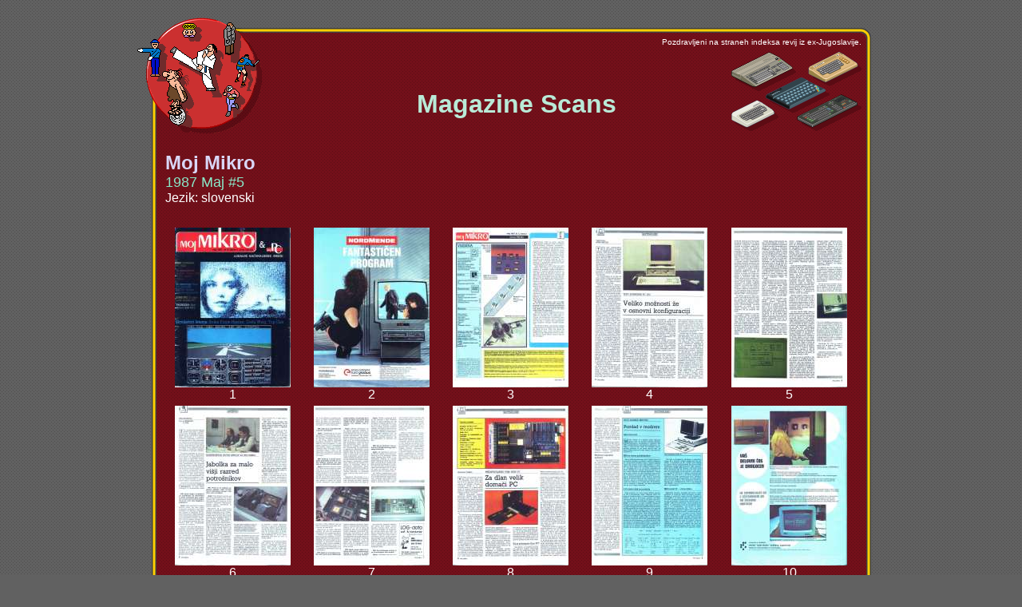

--- FILE ---
content_type: text/html; charset=Windows-1250
request_url: https://retrospec.elite.org/users/tomcat/yu/magshow.php?all=MMS_87_05
body_size: 2241
content:
<!DOCTYPE HTML PUBLIC "-//W3C//DTD HTML 4.0 Transitional//EN">
<html xmlns="http://www.w3.org/1999/xhtml" xml:lang="sl" lang="sl" dir="ltr">

<title>ex-YU Racunalniska Scena</title>
<meta http-equiv="Content-Type" content="text/html; charset=utf-8" />
<META HTTP-EQUIV="Pragma" CONTENT="no-cache">
<META HTTP-EQUIV="Expires" CONTENT="-1">
<head>
    <link href="yu.css" type="text/css" rel="StyleSheet">

<div style="position:absolute; top:0; height:100%; padding:0 0 1px">&nbsp;</div>

</head>

<body bgcolor="#616161" background="gfx/gray-back.gif" marginwidth="20" marginheight="19" leftmargin="20" topmargin="19">

<div align="center">

<table width="921" cellpadding="0" cellspacing="0" border="0">
<tr>
    <td></td>
    <td align="left"><img src="gfx/1t.gif" width="12" height="1"><img src="gfx/logo-t2.gif" width="150" height="16" alt="" border="0"></td>
    <td><img src="gfx/1t.gif" width="30" height="1"></td>
</tr>
<tr>
    <td valign="top"><img src="gfx/1t.gif" width="1" height="12"><br><img src="gfx/logo-l2.gif" width="30" height="120" alt="" border="0"></td>
    <td background="gfx/red-back.gif">
    <table width="901" cellpadding="0" cellspacing="0" border="0">
    <tr>
        <td width="12"><img src="gfx/logo-tl.gif" width="12" height="12" alt="" border="0"></td>
        <td width="877" background="gfx/c-t.gif" align="left"><img src="gfx/logo-t1.gif" width="150" height="12" alt="" border="0"></td>
        <td width="12"><img src="gfx/c-tr.gif" width="12" height="12" alt="" border="0"></td>
    </tr>
    <tr>
        <td background="gfx/c-l.gif" valign="top"><img src="gfx/logo-l1.gif" width="12" height="120" alt="" border="0"></td>
        <td><table width="100%" cellpadding="0" cellspacing="0" border="0">
        <tr>
            <td width="1%" rowspan="2" valign="top"><a href="index.php"><img src="gfx/logo-1.gif" width="150" height="120" alt="" border="0"></a></td>
            <td width="100%" valign="top" align="right"><font size="1">Pozdravljeni na straneh indeksa revij iz ex-Jugoslavije.</font></td>
        </tr>
        <tr>
            <td align="right">
                <table width="100%" cellpadding="0" cellspacing="0" border="0">
                    <tr>
                    <td align="center" width="99%"><p><p><br><br>
                        <b> <font size="6" COLOR="b9ead7"> &nbsp;&nbsp; Magazine Scans</font></b>
                    </td>
                    <td align="right" width="1%">
                       <img src="gfx/IsoMisc.gif" width="163" height="104" alt="" border="0">
                    </td>
                    </tr>
                </table>
            </td>
        </tr>
        </table>
        <br>
        <table width="100%" cellpadding="0" cellspacing="0" border="0">


    			<table width="100%" cellpadding="0" cellspacing="5" border="0">
    			<tr align="left">
            			<td align="left" width="100%" valign="top">
    			                <table width="100%" cellpadding="0" cellspacing="0" border="0">
            			                <tr><td width="100%"><a href="magshow.php?all=MMS_87_05"><font size="5" COLOR="d9d7f7"><b>Moj Mikro</b></a></font></td></tr>
    	        		                <tr><td><a href="magshow.php?all=MMS_87_05"><font size="4" COLOR="89e7c7">1987 Maj #5</font></a></td></tr>
    	        		                <tr><td><font size="3">Jezik: slovenski</font></td></tr>
            			        </table>
             			</td>
    			</tr>
    			</table>
    
    <br>
    
              
        			<table width="100%" cellpadding="0" cellspacing="5" border="0">
        			<tr align="center">
    <td align="center"><a href="magshow.php?auto=&page=1&all=MMS_87_05"><img border="0" src="http://retrospec.elite.org/pcsux/phpgraphy/index.php?previewpic=MMS/1987/05/MMS_87_05_001.jpg"></a><br>1<br></td><td align="center"><a href="magshow.php?auto=&page=2&all=MMS_87_05"><img border="0" src="http://retrospec.elite.org/pcsux/phpgraphy/index.php?previewpic=MMS/1987/05/MMS_87_05_002.jpg"></a><br>2<br></td><td align="center"><a href="magshow.php?auto=&page=3&all=MMS_87_05"><img border="0" src="http://retrospec.elite.org/pcsux/phpgraphy/index.php?previewpic=MMS/1987/05/MMS_87_05_003.jpg"></a><br>3<br></td><td align="center"><a href="magshow.php?auto=&page=4&all=MMS_87_05"><img border="0" src="http://retrospec.elite.org/pcsux/phpgraphy/index.php?previewpic=MMS/1987/05/MMS_87_05_004.jpg"></a><br>4<br></td><td align="center"><a href="magshow.php?auto=&page=5&all=MMS_87_05"><img border="0" src="http://retrospec.elite.org/pcsux/phpgraphy/index.php?previewpic=MMS/1987/05/MMS_87_05_005.jpg"></a><br>5<br></td></tr><tr align="left"><td align="center"><a href="magshow.php?auto=&page=6&all=MMS_87_05"><img border="0" src="http://retrospec.elite.org/pcsux/phpgraphy/index.php?previewpic=MMS/1987/05/MMS_87_05_006.jpg"></a><br>6<br></td><td align="center"><a href="magshow.php?auto=&page=7&all=MMS_87_05"><img border="0" src="http://retrospec.elite.org/pcsux/phpgraphy/index.php?previewpic=MMS/1987/05/MMS_87_05_007.jpg"></a><br>7<br></td><td align="center"><a href="magshow.php?auto=&page=8&all=MMS_87_05"><img border="0" src="http://retrospec.elite.org/pcsux/phpgraphy/index.php?previewpic=MMS/1987/05/MMS_87_05_008.jpg"></a><br>8<br></td><td align="center"><a href="magshow.php?auto=&page=9&all=MMS_87_05"><img border="0" src="http://retrospec.elite.org/pcsux/phpgraphy/index.php?previewpic=MMS/1987/05/MMS_87_05_009.jpg"></a><br>9<br></td><td align="center"><a href="magshow.php?auto=&page=10&all=MMS_87_05"><img border="0" src="http://retrospec.elite.org/pcsux/phpgraphy/index.php?previewpic=MMS/1987/05/MMS_87_05_010.jpg"></a><br>10<br></td></tr><tr align="left"><td align="center"><a href="magshow.php?auto=&page=11&all=MMS_87_05"><img border="0" src="http://retrospec.elite.org/pcsux/phpgraphy/index.php?previewpic=MMS/1987/05/MMS_87_05_011.jpg"></a><br>11<br></td><td align="center"><a href="magshow.php?auto=&page=12&all=MMS_87_05"><img border="0" src="http://retrospec.elite.org/pcsux/phpgraphy/index.php?previewpic=MMS/1987/05/MMS_87_05_012.jpg"></a><br>12<br></td><td align="center"><a href="magshow.php?auto=&page=13&all=MMS_87_05"><img border="0" src="http://retrospec.elite.org/pcsux/phpgraphy/index.php?previewpic=MMS/1987/05/MMS_87_05_013.jpg"></a><br>13<br></td><td align="center"><a href="magshow.php?auto=&page=14&all=MMS_87_05"><img border="0" src="http://retrospec.elite.org/pcsux/phpgraphy/index.php?previewpic=MMS/1987/05/MMS_87_05_014.jpg"></a><br>14<br></td><td align="center"><a href="magshow.php?auto=&page=15&all=MMS_87_05"><img border="0" src="http://retrospec.elite.org/pcsux/phpgraphy/index.php?previewpic=MMS/1987/05/MMS_87_05_015.jpg"></a><br>15<br></td></tr><tr align="left"><td align="center"><a href="magshow.php?auto=&page=16&all=MMS_87_05"><img border="0" src="http://retrospec.elite.org/pcsux/phpgraphy/index.php?previewpic=MMS/1987/05/MMS_87_05_016.jpg"></a><br>16<br></td><td align="center"><a href="magshow.php?auto=&page=17&all=MMS_87_05"><img border="0" src="http://retrospec.elite.org/pcsux/phpgraphy/index.php?previewpic=MMS/1987/05/MMS_87_05_017.jpg"></a><br>17<br></td><td align="center"><a href="magshow.php?auto=&page=18&all=MMS_87_05"><img border="0" src="http://retrospec.elite.org/pcsux/phpgraphy/index.php?previewpic=MMS/1987/05/MMS_87_05_018.jpg"></a><br>18<br></td><td align="center"><a href="magshow.php?auto=&page=19&all=MMS_87_05"><img border="0" src="http://retrospec.elite.org/pcsux/phpgraphy/index.php?previewpic=MMS/1987/05/MMS_87_05_019.jpg"></a><br>19<br></td><td align="center"><a href="magshow.php?auto=&page=20&all=MMS_87_05"><img border="0" src="http://retrospec.elite.org/pcsux/phpgraphy/index.php?previewpic=MMS/1987/05/MMS_87_05_020.jpg"></a><br>20<br></td></tr><tr align="left"><td align="center"><a href="magshow.php?auto=&page=21&all=MMS_87_05"><img border="0" src="http://retrospec.elite.org/pcsux/phpgraphy/index.php?previewpic=MMS/1987/05/MMS_87_05_021.jpg"></a><br>21<br></td><td align="center"><a href="magshow.php?auto=&page=22&all=MMS_87_05"><img border="0" src="http://retrospec.elite.org/pcsux/phpgraphy/index.php?previewpic=MMS/1987/05/MMS_87_05_022.jpg"></a><br>22<br></td><td align="center"><a href="magshow.php?auto=&page=23&all=MMS_87_05"><img border="0" src="http://retrospec.elite.org/pcsux/phpgraphy/index.php?previewpic=MMS/1987/05/MMS_87_05_023.jpg"></a><br>23<br></td><td align="center"><a href="magshow.php?auto=&page=24&all=MMS_87_05"><img border="0" src="http://retrospec.elite.org/pcsux/phpgraphy/index.php?previewpic=MMS/1987/05/MMS_87_05_024.jpg"></a><br>24<br></td><td align="center"><a href="magshow.php?auto=&page=25&all=MMS_87_05"><img border="0" src="http://retrospec.elite.org/pcsux/phpgraphy/index.php?previewpic=MMS/1987/05/MMS_87_05_025.jpg"></a><br>25<br></td></tr><tr align="left"><td align="center"><a href="magshow.php?auto=&page=26&all=MMS_87_05"><img border="0" src="http://retrospec.elite.org/pcsux/phpgraphy/index.php?previewpic=MMS/1987/05/MMS_87_05_026.jpg"></a><br>26<br></td><td align="center"><a href="magshow.php?auto=&page=27&all=MMS_87_05"><img border="0" src="http://retrospec.elite.org/pcsux/phpgraphy/index.php?previewpic=MMS/1987/05/MMS_87_05_027.jpg"></a><br>27<br></td><td align="center"><a href="magshow.php?auto=&page=28&all=MMS_87_05"><img border="0" src="http://retrospec.elite.org/pcsux/phpgraphy/index.php?previewpic=MMS/1987/05/MMS_87_05_028.jpg"></a><br>28<br></td><td align="center"><a href="magshow.php?auto=&page=29&all=MMS_87_05"><img border="0" src="http://retrospec.elite.org/pcsux/phpgraphy/index.php?previewpic=MMS/1987/05/MMS_87_05_029.jpg"></a><br>29<br></td><td align="center"><a href="magshow.php?auto=&page=30&all=MMS_87_05"><img border="0" src="http://retrospec.elite.org/pcsux/phpgraphy/index.php?previewpic=MMS/1987/05/MMS_87_05_030.jpg"></a><br>30<br></td></tr><tr align="left"><td align="center"><a href="magshow.php?auto=&page=31&all=MMS_87_05"><img border="0" src="http://retrospec.elite.org/pcsux/phpgraphy/index.php?previewpic=MMS/1987/05/MMS_87_05_031.jpg"></a><br>31<br></td><td align="center"><a href="magshow.php?auto=&page=32&all=MMS_87_05"><img border="0" src="http://retrospec.elite.org/pcsux/phpgraphy/index.php?previewpic=MMS/1987/05/MMS_87_05_032.jpg"></a><br>32<br></td><td align="center"><a href="magshow.php?auto=&page=33&all=MMS_87_05"><img border="0" src="http://retrospec.elite.org/pcsux/phpgraphy/index.php?previewpic=MMS/1987/05/MMS_87_05_033.jpg"></a><br>33<br></td><td align="center"><a href="magshow.php?auto=&page=34&all=MMS_87_05"><img border="0" src="http://retrospec.elite.org/pcsux/phpgraphy/index.php?previewpic=MMS/1987/05/MMS_87_05_034.jpg"></a><br>34<br></td><td align="center"><a href="magshow.php?auto=&page=35&all=MMS_87_05"><img border="0" src="http://retrospec.elite.org/pcsux/phpgraphy/index.php?previewpic=MMS/1987/05/MMS_87_05_035.jpg"></a><br>35<br></td></tr><tr align="left"><td align="center"><a href="magshow.php?auto=&page=36&all=MMS_87_05"><img border="0" src="http://retrospec.elite.org/pcsux/phpgraphy/index.php?previewpic=MMS/1987/05/MMS_87_05_036.jpg"></a><br>36<br></td><td align="center"><a href="magshow.php?auto=&page=37&all=MMS_87_05"><img border="0" src="http://retrospec.elite.org/pcsux/phpgraphy/index.php?previewpic=MMS/1987/05/MMS_87_05_037.jpg"></a><br>37<br></td><td align="center"><a href="magshow.php?auto=&page=38&all=MMS_87_05"><img border="0" src="http://retrospec.elite.org/pcsux/phpgraphy/index.php?previewpic=MMS/1987/05/MMS_87_05_038.jpg"></a><br>38<br></td><td align="center"><a href="magshow.php?auto=&page=39&all=MMS_87_05"><img border="0" src="http://retrospec.elite.org/pcsux/phpgraphy/index.php?previewpic=MMS/1987/05/MMS_87_05_039.jpg"></a><br>39<br></td><td align="center"><a href="magshow.php?auto=&page=40&all=MMS_87_05"><img border="0" src="http://retrospec.elite.org/pcsux/phpgraphy/index.php?previewpic=MMS/1987/05/MMS_87_05_040.jpg"></a><br>40<br></td></tr><tr align="left"><td align="center"><a href="magshow.php?auto=&page=41&all=MMS_87_05"><img border="0" src="http://retrospec.elite.org/pcsux/phpgraphy/index.php?previewpic=MMS/1987/05/MMS_87_05_041.jpg"></a><br>41<br></td><td align="center"><a href="magshow.php?auto=&page=42&all=MMS_87_05"><img border="0" src="http://retrospec.elite.org/pcsux/phpgraphy/index.php?previewpic=MMS/1987/05/MMS_87_05_042.jpg"></a><br>42<br></td><td align="center"><a href="magshow.php?auto=&page=43&all=MMS_87_05"><img border="0" src="http://retrospec.elite.org/pcsux/phpgraphy/index.php?previewpic=MMS/1987/05/MMS_87_05_043.jpg"></a><br>43<br></td><td align="center"><a href="magshow.php?auto=&page=44&all=MMS_87_05"><img border="0" src="http://retrospec.elite.org/pcsux/phpgraphy/index.php?previewpic=MMS/1987/05/MMS_87_05_044.jpg"></a><br>44<br></td><td align="center"><a href="magshow.php?auto=&page=45&all=MMS_87_05"><img border="0" src="http://retrospec.elite.org/pcsux/phpgraphy/index.php?previewpic=MMS/1987/05/MMS_87_05_045.jpg"></a><br>45<br></td></tr><tr align="left"><td align="center"><a href="magshow.php?auto=&page=46&all=MMS_87_05"><img border="0" src="http://retrospec.elite.org/pcsux/phpgraphy/index.php?previewpic=MMS/1987/05/MMS_87_05_046.jpg"></a><br>46<br></td><td align="center"><a href="magshow.php?auto=&page=47&all=MMS_87_05"><img border="0" src="http://retrospec.elite.org/pcsux/phpgraphy/index.php?previewpic=MMS/1987/05/MMS_87_05_047.jpg"></a><br>47<br></td><td align="center"><a href="magshow.php?auto=&page=48&all=MMS_87_05"><img border="0" src="http://retrospec.elite.org/pcsux/phpgraphy/index.php?previewpic=MMS/1987/05/MMS_87_05_048.jpg"></a><br>48<br></td><td align="center"><a href="magshow.php?auto=&page=49&all=MMS_87_05"><img border="0" src="http://retrospec.elite.org/pcsux/phpgraphy/index.php?previewpic=MMS/1987/05/MMS_87_05_049.jpg"></a><br>49<br></td><td align="center"><a href="magshow.php?auto=&page=50&all=MMS_87_05"><img border="0" src="http://retrospec.elite.org/pcsux/phpgraphy/index.php?previewpic=MMS/1987/05/MMS_87_05_050.jpg"></a><br>50<br></td></tr><tr align="left"><td align="center"><a href="magshow.php?auto=&page=51&all=MMS_87_05"><img border="0" src="http://retrospec.elite.org/pcsux/phpgraphy/index.php?previewpic=MMS/1987/05/MMS_87_05_051.jpg"></a><br>51<br></td><td align="center"><a href="magshow.php?auto=&page=52&all=MMS_87_05"><img border="0" src="http://retrospec.elite.org/pcsux/phpgraphy/index.php?previewpic=MMS/1987/05/MMS_87_05_052.jpg"></a><br>52<br></td><td align="center"><a href="magshow.php?auto=&page=53&all=MMS_87_05"><img border="0" src="http://retrospec.elite.org/pcsux/phpgraphy/index.php?previewpic=MMS/1987/05/MMS_87_05_053.jpg"></a><br>53<br></td><td align="center"><a href="magshow.php?auto=&page=54&all=MMS_87_05"><img border="0" src="http://retrospec.elite.org/pcsux/phpgraphy/index.php?previewpic=MMS/1987/05/MMS_87_05_054.jpg"></a><br>54<br></td><td align="center"><a href="magshow.php?auto=&page=55&all=MMS_87_05"><img border="0" src="http://retrospec.elite.org/pcsux/phpgraphy/index.php?previewpic=MMS/1987/05/MMS_87_05_055.jpg"></a><br>55<br></td></tr><tr align="left"><td align="center"><a href="magshow.php?auto=&page=56&all=MMS_87_05"><img border="0" src="http://retrospec.elite.org/pcsux/phpgraphy/index.php?previewpic=MMS/1987/05/MMS_87_05_056.jpg"></a><br>56<br></td><td align="center"><a href="magshow.php?auto=&page=57&all=MMS_87_05"><img border="0" src="http://retrospec.elite.org/pcsux/phpgraphy/index.php?previewpic=MMS/1987/05/MMS_87_05_057.jpg"></a><br>57<br></td><td align="center"><a href="magshow.php?auto=&page=58&all=MMS_87_05"><img border="0" src="http://retrospec.elite.org/pcsux/phpgraphy/index.php?previewpic=MMS/1987/05/MMS_87_05_058.jpg"></a><br>58<br></td><td align="center"><a href="magshow.php?auto=&page=59&all=MMS_87_05"><img border="0" src="http://retrospec.elite.org/pcsux/phpgraphy/index.php?previewpic=MMS/1987/05/MMS_87_05_059.jpg"></a><br>59<br></td><td align="center"><a href="magshow.php?auto=&page=60&all=MMS_87_05"><img border="0" src="http://retrospec.elite.org/pcsux/phpgraphy/index.php?previewpic=MMS/1987/05/MMS_87_05_060.jpg"></a><br>60<br></td></tr><tr align="left"><td align="center"><a href="magshow.php?auto=&page=61&all=MMS_87_05"><img border="0" src="http://retrospec.elite.org/pcsux/phpgraphy/index.php?previewpic=MMS/1987/05/MMS_87_05_061.jpg"></a><br>61<br></td><td align="center"><a href="magshow.php?auto=&page=62&all=MMS_87_05"><img border="0" src="http://retrospec.elite.org/pcsux/phpgraphy/index.php?previewpic=MMS/1987/05/MMS_87_05_062.jpg"></a><br>62<br></td><td align="center"><a href="magshow.php?auto=&page=63&all=MMS_87_05"><img border="0" src="http://retrospec.elite.org/pcsux/phpgraphy/index.php?previewpic=MMS/1987/05/MMS_87_05_063.jpg"></a><br>63<br></td><td align="center"><a href="magshow.php?auto=&page=64&all=MMS_87_05"><img border="0" src="http://retrospec.elite.org/pcsux/phpgraphy/index.php?previewpic=MMS/1987/05/MMS_87_05_064.jpg"></a><br>64<br></td><td align="center"><a href="magshow.php?auto=&page=65&all=MMS_87_05"><img border="0" src="http://retrospec.elite.org/pcsux/phpgraphy/index.php?previewpic=MMS/1987/05/MMS_87_05_065.jpg"></a><br>65<br></td></tr><tr align="left"><td align="center"><a href="magshow.php?auto=&page=66&all=MMS_87_05"><img border="0" src="http://retrospec.elite.org/pcsux/phpgraphy/index.php?previewpic=MMS/1987/05/MMS_87_05_066.jpg"></a><br>66<br></td><td align="center"><a href="magshow.php?auto=&page=67&all=MMS_87_05"><img border="0" src="http://retrospec.elite.org/pcsux/phpgraphy/index.php?previewpic=MMS/1987/05/MMS_87_05_067.jpg"></a><br>67<br></td><td align="center"><a href="magshow.php?auto=&page=68&all=MMS_87_05"><img border="0" src="http://retrospec.elite.org/pcsux/phpgraphy/index.php?previewpic=MMS/1987/05/MMS_87_05_068.jpg"></a><br>68<br></td><td align="center"><a href="magshow.php?auto=&page=69&all=MMS_87_05"><img border="0" src="http://retrospec.elite.org/pcsux/phpgraphy/index.php?previewpic=MMS/1987/05/MMS_87_05_069.jpg"></a><br>69<br></td><td align="center"><a href="magshow.php?auto=&page=70&all=MMS_87_05"><img border="0" src="http://retrospec.elite.org/pcsux/phpgraphy/index.php?previewpic=MMS/1987/05/MMS_87_05_070.jpg"></a><br>70<br></td></tr><tr align="left"><td align="center"><a href="magshow.php?auto=&page=71&all=MMS_87_05"><img border="0" src="http://retrospec.elite.org/pcsux/phpgraphy/index.php?previewpic=MMS/1987/05/MMS_87_05_071.jpg"></a><br>71<br></td><td align="center"><a href="magshow.php?auto=&page=72&all=MMS_87_05"><img border="0" src="http://retrospec.elite.org/pcsux/phpgraphy/index.php?previewpic=MMS/1987/05/MMS_87_05_072.jpg"></a><br>72<br></td><td align="center"><a href="magshow.php?auto=&page=73&all=MMS_87_05"><img border="0" src="http://retrospec.elite.org/pcsux/phpgraphy/index.php?previewpic=MMS/1987/05/MMS_87_05_073.jpg"></a><br>73<br></td><td align="center"><a href="magshow.php?auto=&page=74&all=MMS_87_05"><img border="0" src="http://retrospec.elite.org/pcsux/phpgraphy/index.php?previewpic=MMS/1987/05/MMS_87_05_074.jpg"></a><br>74<br></td><td align="center"><a href="magshow.php?auto=&page=75&all=MMS_87_05"><img border="0" src="http://retrospec.elite.org/pcsux/phpgraphy/index.php?previewpic=MMS/1987/05/MMS_87_05_075.jpg"></a><br>75<br></td></tr><tr align="left"><td align="center"><a href="magshow.php?auto=&page=76&all=MMS_87_05"><img border="0" src="http://retrospec.elite.org/pcsux/phpgraphy/index.php?previewpic=MMS/1987/05/MMS_87_05_076.jpg"></a><br>76<br></td><td align="center"><a href="magshow.php?auto=&page=77&all=MMS_87_05"><img border="0" src="http://retrospec.elite.org/pcsux/phpgraphy/index.php?previewpic=MMS/1987/05/MMS_87_05_077.jpg"></a><br>77<br></td><td align="center"><a href="magshow.php?auto=&page=78&all=MMS_87_05"><img border="0" src="http://retrospec.elite.org/pcsux/phpgraphy/index.php?previewpic=MMS/1987/05/MMS_87_05_078.jpg"></a><br>78<br></td><td align="center"><a href="magshow.php?auto=&page=79&all=MMS_87_05"><img border="0" src="http://retrospec.elite.org/pcsux/phpgraphy/index.php?previewpic=MMS/1987/05/MMS_87_05_079.jpg"></a><br>79<br></td><td align="center"><a href="magshow.php?auto=&page=80&all=MMS_87_05"><img border="0" src="http://retrospec.elite.org/pcsux/phpgraphy/index.php?previewpic=MMS/1987/05/MMS_87_05_080.jpg"></a><br>80<br></td></tr><tr align="left"><td align="center"><a href="magshow.php?auto=&page=81&all=MMS_87_05"><img border="0" src="http://retrospec.elite.org/pcsux/phpgraphy/index.php?previewpic=MMS/1987/05/MMS_87_05_081.jpg"></a><br>81<br></td><td align="center"><a href="magshow.php?auto=&page=82&all=MMS_87_05"><img border="0" src="http://retrospec.elite.org/pcsux/phpgraphy/index.php?previewpic=MMS/1987/05/MMS_87_05_082.jpg"></a><br>82<br></td><td align="center"><a href="magshow.php?auto=&page=83&all=MMS_87_05"><img border="0" src="http://retrospec.elite.org/pcsux/phpgraphy/index.php?previewpic=MMS/1987/05/MMS_87_05_083.jpg"></a><br>83<br></td><td align="center"><a href="magshow.php?auto=&page=84&all=MMS_87_05"><img border="0" src="http://retrospec.elite.org/pcsux/phpgraphy/index.php?previewpic=MMS/1987/05/MMS_87_05_084.jpg"></a><br>84<br></td>
              </tr>
            </table>
                   



<br>
<center><A HREF="javascript:history.go(-1)"><img src="gfx/back.gif" width="52" height="12" alt="" border="0"></a></center>

            <!-- /CONTENT -->

</td>
        <td background="gfx/c-r.gif"><img src="gfx/c-r.gif" width="12" height="12" alt="" border="0"></td>
    </tr>
    <tr>
        <td><img src="gfx/c-bl.gif"></td>
        <td background="gfx/c-b.gif"><img src="gfx/c-b.gif" width="12" height="12" alt="" border="0"></td>
        <td><img src="gfx/c-br.gif"></td>
    </tr>
    </table>
    </td></tr>
    </table>
    </td>
    <td></td>
</tr>

<tr>
    <td colspan="3" align="center"><a href="mailto:tomcat@sgn.net"><img src="gfx/tc.gif" width="50" height="26" vspace="8" border="0"></a></td>
</tr>
</table>

</div>

</body>
<HEAD>
<META HTTP-EQUIV="Pragma" CONTENT="no-cache">
<META HTTP-EQUIV="Expires" CONTENT="-1">
</HEAD>
</html>
